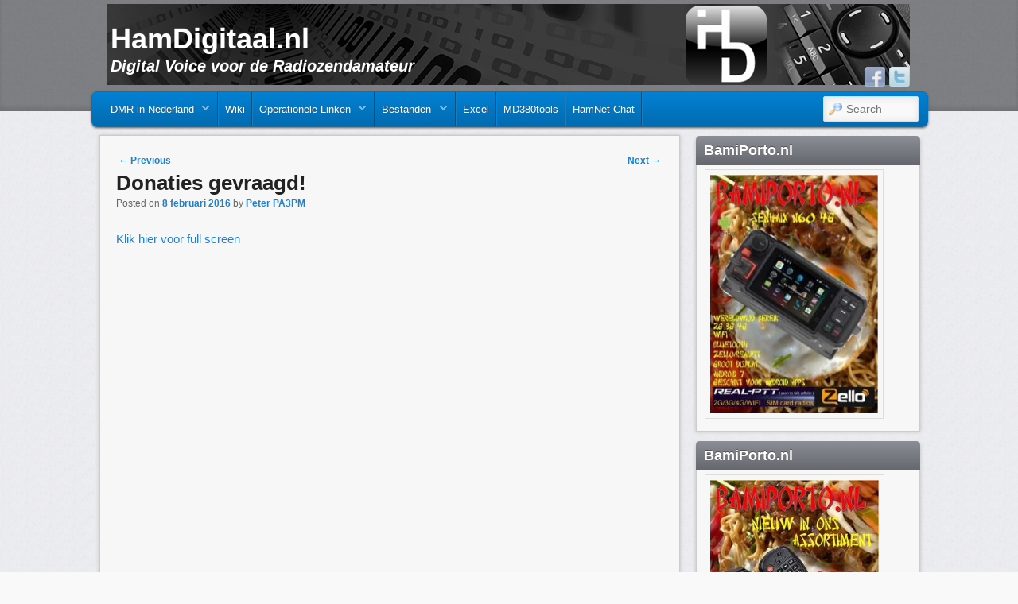

--- FILE ---
content_type: text/html; charset=UTF-8
request_url: https://www.hamdigitaal.nl/2016/02/donaties-gevraagd/
body_size: 13465
content:
<!DOCTYPE html>
<!--[if IE 6]> <html id="ie6" class="no-js" lang="nl-NL"> <![endif]-->
<!--[if IE 7]> <html id="ie7" class="no-js" lang="nl-NL"> <![endif]-->
<!--[if IE 8]> <html id="ie8" class="no-js" lang="nl-NL"> <![endif]-->
<!--[if !(IE 6) | !(IE 7) | !(IE 8)  ]><!-->
<html class="no-js" lang="nl-NL">
<!--<![endif]-->
<head>
<meta charset="UTF-8" />
<meta name="viewport" content="width=device-width, initial-scale=1.0">
<title>Donaties gevraagd! | HamDigitaal.nl </title>
<link rel="profile" href="http://gmpg.org/xfn/11" />
<link rel="stylesheet" type="text/css" media="all" href='//www.hamdigitaal.nl/wp-content/cache/wpfc-minified/qlhqvwnc/2iq34.css' />
<link rel="pingback" href="https://www.hamdigitaal.nl/xmlrpc.php" />
<meta name='robots' content='max-image-preview:large' />
<style>img:is([sizes="auto" i], [sizes^="auto," i]) { contain-intrinsic-size: 3000px 1500px }</style>
<link rel="alternate" type="application/rss+xml" title="HamDigitaal.nl &raquo; feed" href="https://www.hamdigitaal.nl/feed/" />
<link rel="alternate" type="application/rss+xml" title="HamDigitaal.nl &raquo; reacties feed" href="https://www.hamdigitaal.nl/comments/feed/" />
<script type="text/javascript">
/* <![CDATA[ */
window._wpemojiSettings = {"baseUrl":"https:\/\/s.w.org\/images\/core\/emoji\/16.0.1\/72x72\/","ext":".png","svgUrl":"https:\/\/s.w.org\/images\/core\/emoji\/16.0.1\/svg\/","svgExt":".svg","source":{"concatemoji":"https:\/\/www.hamdigitaal.nl\/wp-includes\/js\/wp-emoji-release.min.js?ver=6.8.3"}};
/*! This file is auto-generated */
!function(s,n){var o,i,e;function c(e){try{var t={supportTests:e,timestamp:(new Date).valueOf()};sessionStorage.setItem(o,JSON.stringify(t))}catch(e){}}function p(e,t,n){e.clearRect(0,0,e.canvas.width,e.canvas.height),e.fillText(t,0,0);var t=new Uint32Array(e.getImageData(0,0,e.canvas.width,e.canvas.height).data),a=(e.clearRect(0,0,e.canvas.width,e.canvas.height),e.fillText(n,0,0),new Uint32Array(e.getImageData(0,0,e.canvas.width,e.canvas.height).data));return t.every(function(e,t){return e===a[t]})}function u(e,t){e.clearRect(0,0,e.canvas.width,e.canvas.height),e.fillText(t,0,0);for(var n=e.getImageData(16,16,1,1),a=0;a<n.data.length;a++)if(0!==n.data[a])return!1;return!0}function f(e,t,n,a){switch(t){case"flag":return n(e,"\ud83c\udff3\ufe0f\u200d\u26a7\ufe0f","\ud83c\udff3\ufe0f\u200b\u26a7\ufe0f")?!1:!n(e,"\ud83c\udde8\ud83c\uddf6","\ud83c\udde8\u200b\ud83c\uddf6")&&!n(e,"\ud83c\udff4\udb40\udc67\udb40\udc62\udb40\udc65\udb40\udc6e\udb40\udc67\udb40\udc7f","\ud83c\udff4\u200b\udb40\udc67\u200b\udb40\udc62\u200b\udb40\udc65\u200b\udb40\udc6e\u200b\udb40\udc67\u200b\udb40\udc7f");case"emoji":return!a(e,"\ud83e\udedf")}return!1}function g(e,t,n,a){var r="undefined"!=typeof WorkerGlobalScope&&self instanceof WorkerGlobalScope?new OffscreenCanvas(300,150):s.createElement("canvas"),o=r.getContext("2d",{willReadFrequently:!0}),i=(o.textBaseline="top",o.font="600 32px Arial",{});return e.forEach(function(e){i[e]=t(o,e,n,a)}),i}function t(e){var t=s.createElement("script");t.src=e,t.defer=!0,s.head.appendChild(t)}"undefined"!=typeof Promise&&(o="wpEmojiSettingsSupports",i=["flag","emoji"],n.supports={everything:!0,everythingExceptFlag:!0},e=new Promise(function(e){s.addEventListener("DOMContentLoaded",e,{once:!0})}),new Promise(function(t){var n=function(){try{var e=JSON.parse(sessionStorage.getItem(o));if("object"==typeof e&&"number"==typeof e.timestamp&&(new Date).valueOf()<e.timestamp+604800&&"object"==typeof e.supportTests)return e.supportTests}catch(e){}return null}();if(!n){if("undefined"!=typeof Worker&&"undefined"!=typeof OffscreenCanvas&&"undefined"!=typeof URL&&URL.createObjectURL&&"undefined"!=typeof Blob)try{var e="postMessage("+g.toString()+"("+[JSON.stringify(i),f.toString(),p.toString(),u.toString()].join(",")+"));",a=new Blob([e],{type:"text/javascript"}),r=new Worker(URL.createObjectURL(a),{name:"wpTestEmojiSupports"});return void(r.onmessage=function(e){c(n=e.data),r.terminate(),t(n)})}catch(e){}c(n=g(i,f,p,u))}t(n)}).then(function(e){for(var t in e)n.supports[t]=e[t],n.supports.everything=n.supports.everything&&n.supports[t],"flag"!==t&&(n.supports.everythingExceptFlag=n.supports.everythingExceptFlag&&n.supports[t]);n.supports.everythingExceptFlag=n.supports.everythingExceptFlag&&!n.supports.flag,n.DOMReady=!1,n.readyCallback=function(){n.DOMReady=!0}}).then(function(){return e}).then(function(){var e;n.supports.everything||(n.readyCallback(),(e=n.source||{}).concatemoji?t(e.concatemoji):e.wpemoji&&e.twemoji&&(t(e.twemoji),t(e.wpemoji)))}))}((window,document),window._wpemojiSettings);
/* ]]> */
</script>
<link rel='stylesheet' id='shadowbox-css-css' href='//www.hamdigitaal.nl/wp-content/cache/wpfc-minified/ffowfcv4/2iq34.css' type='text/css' media='screen' />
<link rel='stylesheet' id='shadowbox-extras-css' href='//www.hamdigitaal.nl/wp-content/cache/wpfc-minified/kndovxsg/2iq34.css' type='text/css' media='screen' />
<link rel='stylesheet' id='wpfb-css' href='//www.hamdigitaal.nl/wp-content/cache/wpfc-minified/drbz5lyo/2iq34.css' type='text/css' media='all' />
<style id='wp-emoji-styles-inline-css' type='text/css'>
img.wp-smiley, img.emoji {
display: inline !important;
border: none !important;
box-shadow: none !important;
height: 1em !important;
width: 1em !important;
margin: 0 0.07em !important;
vertical-align: -0.1em !important;
background: none !important;
padding: 0 !important;
}
</style>
<link rel='stylesheet' id='wp-block-library-css' href='//www.hamdigitaal.nl/wp-content/cache/wpfc-minified/8abes3kg/2iq34.css' type='text/css' media='all' />
<style id='classic-theme-styles-inline-css' type='text/css'>
/*! This file is auto-generated */
.wp-block-button__link{color:#fff;background-color:#32373c;border-radius:9999px;box-shadow:none;text-decoration:none;padding:calc(.667em + 2px) calc(1.333em + 2px);font-size:1.125em}.wp-block-file__button{background:#32373c;color:#fff;text-decoration:none}
</style>
<style id='global-styles-inline-css' type='text/css'>
:root{--wp--preset--aspect-ratio--square: 1;--wp--preset--aspect-ratio--4-3: 4/3;--wp--preset--aspect-ratio--3-4: 3/4;--wp--preset--aspect-ratio--3-2: 3/2;--wp--preset--aspect-ratio--2-3: 2/3;--wp--preset--aspect-ratio--16-9: 16/9;--wp--preset--aspect-ratio--9-16: 9/16;--wp--preset--color--black: #000000;--wp--preset--color--cyan-bluish-gray: #abb8c3;--wp--preset--color--white: #ffffff;--wp--preset--color--pale-pink: #f78da7;--wp--preset--color--vivid-red: #cf2e2e;--wp--preset--color--luminous-vivid-orange: #ff6900;--wp--preset--color--luminous-vivid-amber: #fcb900;--wp--preset--color--light-green-cyan: #7bdcb5;--wp--preset--color--vivid-green-cyan: #00d084;--wp--preset--color--pale-cyan-blue: #8ed1fc;--wp--preset--color--vivid-cyan-blue: #0693e3;--wp--preset--color--vivid-purple: #9b51e0;--wp--preset--gradient--vivid-cyan-blue-to-vivid-purple: linear-gradient(135deg,rgba(6,147,227,1) 0%,rgb(155,81,224) 100%);--wp--preset--gradient--light-green-cyan-to-vivid-green-cyan: linear-gradient(135deg,rgb(122,220,180) 0%,rgb(0,208,130) 100%);--wp--preset--gradient--luminous-vivid-amber-to-luminous-vivid-orange: linear-gradient(135deg,rgba(252,185,0,1) 0%,rgba(255,105,0,1) 100%);--wp--preset--gradient--luminous-vivid-orange-to-vivid-red: linear-gradient(135deg,rgba(255,105,0,1) 0%,rgb(207,46,46) 100%);--wp--preset--gradient--very-light-gray-to-cyan-bluish-gray: linear-gradient(135deg,rgb(238,238,238) 0%,rgb(169,184,195) 100%);--wp--preset--gradient--cool-to-warm-spectrum: linear-gradient(135deg,rgb(74,234,220) 0%,rgb(151,120,209) 20%,rgb(207,42,186) 40%,rgb(238,44,130) 60%,rgb(251,105,98) 80%,rgb(254,248,76) 100%);--wp--preset--gradient--blush-light-purple: linear-gradient(135deg,rgb(255,206,236) 0%,rgb(152,150,240) 100%);--wp--preset--gradient--blush-bordeaux: linear-gradient(135deg,rgb(254,205,165) 0%,rgb(254,45,45) 50%,rgb(107,0,62) 100%);--wp--preset--gradient--luminous-dusk: linear-gradient(135deg,rgb(255,203,112) 0%,rgb(199,81,192) 50%,rgb(65,88,208) 100%);--wp--preset--gradient--pale-ocean: linear-gradient(135deg,rgb(255,245,203) 0%,rgb(182,227,212) 50%,rgb(51,167,181) 100%);--wp--preset--gradient--electric-grass: linear-gradient(135deg,rgb(202,248,128) 0%,rgb(113,206,126) 100%);--wp--preset--gradient--midnight: linear-gradient(135deg,rgb(2,3,129) 0%,rgb(40,116,252) 100%);--wp--preset--font-size--small: 13px;--wp--preset--font-size--medium: 20px;--wp--preset--font-size--large: 36px;--wp--preset--font-size--x-large: 42px;--wp--preset--spacing--20: 0.44rem;--wp--preset--spacing--30: 0.67rem;--wp--preset--spacing--40: 1rem;--wp--preset--spacing--50: 1.5rem;--wp--preset--spacing--60: 2.25rem;--wp--preset--spacing--70: 3.38rem;--wp--preset--spacing--80: 5.06rem;--wp--preset--shadow--natural: 6px 6px 9px rgba(0, 0, 0, 0.2);--wp--preset--shadow--deep: 12px 12px 50px rgba(0, 0, 0, 0.4);--wp--preset--shadow--sharp: 6px 6px 0px rgba(0, 0, 0, 0.2);--wp--preset--shadow--outlined: 6px 6px 0px -3px rgba(255, 255, 255, 1), 6px 6px rgba(0, 0, 0, 1);--wp--preset--shadow--crisp: 6px 6px 0px rgba(0, 0, 0, 1);}:where(.is-layout-flex){gap: 0.5em;}:where(.is-layout-grid){gap: 0.5em;}body .is-layout-flex{display: flex;}.is-layout-flex{flex-wrap: wrap;align-items: center;}.is-layout-flex > :is(*, div){margin: 0;}body .is-layout-grid{display: grid;}.is-layout-grid > :is(*, div){margin: 0;}:where(.wp-block-columns.is-layout-flex){gap: 2em;}:where(.wp-block-columns.is-layout-grid){gap: 2em;}:where(.wp-block-post-template.is-layout-flex){gap: 1.25em;}:where(.wp-block-post-template.is-layout-grid){gap: 1.25em;}.has-black-color{color: var(--wp--preset--color--black) !important;}.has-cyan-bluish-gray-color{color: var(--wp--preset--color--cyan-bluish-gray) !important;}.has-white-color{color: var(--wp--preset--color--white) !important;}.has-pale-pink-color{color: var(--wp--preset--color--pale-pink) !important;}.has-vivid-red-color{color: var(--wp--preset--color--vivid-red) !important;}.has-luminous-vivid-orange-color{color: var(--wp--preset--color--luminous-vivid-orange) !important;}.has-luminous-vivid-amber-color{color: var(--wp--preset--color--luminous-vivid-amber) !important;}.has-light-green-cyan-color{color: var(--wp--preset--color--light-green-cyan) !important;}.has-vivid-green-cyan-color{color: var(--wp--preset--color--vivid-green-cyan) !important;}.has-pale-cyan-blue-color{color: var(--wp--preset--color--pale-cyan-blue) !important;}.has-vivid-cyan-blue-color{color: var(--wp--preset--color--vivid-cyan-blue) !important;}.has-vivid-purple-color{color: var(--wp--preset--color--vivid-purple) !important;}.has-black-background-color{background-color: var(--wp--preset--color--black) !important;}.has-cyan-bluish-gray-background-color{background-color: var(--wp--preset--color--cyan-bluish-gray) !important;}.has-white-background-color{background-color: var(--wp--preset--color--white) !important;}.has-pale-pink-background-color{background-color: var(--wp--preset--color--pale-pink) !important;}.has-vivid-red-background-color{background-color: var(--wp--preset--color--vivid-red) !important;}.has-luminous-vivid-orange-background-color{background-color: var(--wp--preset--color--luminous-vivid-orange) !important;}.has-luminous-vivid-amber-background-color{background-color: var(--wp--preset--color--luminous-vivid-amber) !important;}.has-light-green-cyan-background-color{background-color: var(--wp--preset--color--light-green-cyan) !important;}.has-vivid-green-cyan-background-color{background-color: var(--wp--preset--color--vivid-green-cyan) !important;}.has-pale-cyan-blue-background-color{background-color: var(--wp--preset--color--pale-cyan-blue) !important;}.has-vivid-cyan-blue-background-color{background-color: var(--wp--preset--color--vivid-cyan-blue) !important;}.has-vivid-purple-background-color{background-color: var(--wp--preset--color--vivid-purple) !important;}.has-black-border-color{border-color: var(--wp--preset--color--black) !important;}.has-cyan-bluish-gray-border-color{border-color: var(--wp--preset--color--cyan-bluish-gray) !important;}.has-white-border-color{border-color: var(--wp--preset--color--white) !important;}.has-pale-pink-border-color{border-color: var(--wp--preset--color--pale-pink) !important;}.has-vivid-red-border-color{border-color: var(--wp--preset--color--vivid-red) !important;}.has-luminous-vivid-orange-border-color{border-color: var(--wp--preset--color--luminous-vivid-orange) !important;}.has-luminous-vivid-amber-border-color{border-color: var(--wp--preset--color--luminous-vivid-amber) !important;}.has-light-green-cyan-border-color{border-color: var(--wp--preset--color--light-green-cyan) !important;}.has-vivid-green-cyan-border-color{border-color: var(--wp--preset--color--vivid-green-cyan) !important;}.has-pale-cyan-blue-border-color{border-color: var(--wp--preset--color--pale-cyan-blue) !important;}.has-vivid-cyan-blue-border-color{border-color: var(--wp--preset--color--vivid-cyan-blue) !important;}.has-vivid-purple-border-color{border-color: var(--wp--preset--color--vivid-purple) !important;}.has-vivid-cyan-blue-to-vivid-purple-gradient-background{background: var(--wp--preset--gradient--vivid-cyan-blue-to-vivid-purple) !important;}.has-light-green-cyan-to-vivid-green-cyan-gradient-background{background: var(--wp--preset--gradient--light-green-cyan-to-vivid-green-cyan) !important;}.has-luminous-vivid-amber-to-luminous-vivid-orange-gradient-background{background: var(--wp--preset--gradient--luminous-vivid-amber-to-luminous-vivid-orange) !important;}.has-luminous-vivid-orange-to-vivid-red-gradient-background{background: var(--wp--preset--gradient--luminous-vivid-orange-to-vivid-red) !important;}.has-very-light-gray-to-cyan-bluish-gray-gradient-background{background: var(--wp--preset--gradient--very-light-gray-to-cyan-bluish-gray) !important;}.has-cool-to-warm-spectrum-gradient-background{background: var(--wp--preset--gradient--cool-to-warm-spectrum) !important;}.has-blush-light-purple-gradient-background{background: var(--wp--preset--gradient--blush-light-purple) !important;}.has-blush-bordeaux-gradient-background{background: var(--wp--preset--gradient--blush-bordeaux) !important;}.has-luminous-dusk-gradient-background{background: var(--wp--preset--gradient--luminous-dusk) !important;}.has-pale-ocean-gradient-background{background: var(--wp--preset--gradient--pale-ocean) !important;}.has-electric-grass-gradient-background{background: var(--wp--preset--gradient--electric-grass) !important;}.has-midnight-gradient-background{background: var(--wp--preset--gradient--midnight) !important;}.has-small-font-size{font-size: var(--wp--preset--font-size--small) !important;}.has-medium-font-size{font-size: var(--wp--preset--font-size--medium) !important;}.has-large-font-size{font-size: var(--wp--preset--font-size--large) !important;}.has-x-large-font-size{font-size: var(--wp--preset--font-size--x-large) !important;}
:where(.wp-block-post-template.is-layout-flex){gap: 1.25em;}:where(.wp-block-post-template.is-layout-grid){gap: 1.25em;}
:where(.wp-block-columns.is-layout-flex){gap: 2em;}:where(.wp-block-columns.is-layout-grid){gap: 2em;}
:root :where(.wp-block-pullquote){font-size: 1.5em;line-height: 1.6;}
</style>
<link rel='stylesheet' id='irw-widget-css' href='//www.hamdigitaal.nl/wp-content/cache/wpfc-minified/fqexble4/2iq34.css' type='text/css' media='all' />
<link rel='stylesheet' id='dashicons-css' href='//www.hamdigitaal.nl/wp-content/cache/wpfc-minified/lw3l7gy5/2iq34.css' type='text/css' media='all' />
<link rel='stylesheet' id='rmp-menu-styles-css' href='//www.hamdigitaal.nl/wp-content/cache/wpfc-minified/mkxbv67r/2iq34.css' type='text/css' media='all' />
<link rel='stylesheet' id='super-rss-reader-css' href='//www.hamdigitaal.nl/wp-content/cache/wpfc-minified/1vrjrvv/2iq34.css' type='text/css' media='all' />
<link rel='stylesheet' id='flagallery-css' href='//www.hamdigitaal.nl/wp-content/cache/wpfc-minified/7jqm268n/2iq34.css' type='text/css' media='all' />
<script type="text/javascript" src="https://www.hamdigitaal.nl/wp-includes/js/jquery/jquery.min.js?ver=3.7.1" id="jquery-core-js"></script>
<script type="text/javascript" src="https://www.hamdigitaal.nl/wp-includes/js/jquery/jquery-migrate.min.js?ver=3.4.1" id="jquery-migrate-js"></script>
<script type="text/javascript" src="https://www.hamdigitaal.nl/wp-content/themes/admired/js/modernizr-2.0.6.js?ver=2.0.6" id="modernizr-js"></script>
<script type="text/javascript" src="https://www.hamdigitaal.nl/wp-content/themes/admired/js/superfish/hoverIntent.js?ver=6.8.3" id="admired-SFhoverIntent-js"></script>
<script type="text/javascript" src="https://www.hamdigitaal.nl/wp-content/themes/admired/js/superfish/superfish.js?ver=6.8.3" id="admired-SF-js"></script>
<script type="text/javascript" src="https://www.hamdigitaal.nl/wp-content/plugins/dk-new-medias-image-rotator-widget/js/jquery.imagesloaded.js?ver=6.8.3" id="jquery-imagesloaded-js"></script>
<script type="text/javascript" src="https://www.hamdigitaal.nl/wp-content/plugins/dk-new-medias-image-rotator-widget/js/dkirw.js?ver=6.8.3" id="irw-widget-js"></script>
<script type="text/javascript" src="https://www.hamdigitaal.nl/wp-content/plugins/super-rss-reader/public/js/jquery.easy-ticker.min.js?ver=5.3" id="jquery-easy-ticker-js"></script>
<script type="text/javascript" src="https://www.hamdigitaal.nl/wp-content/plugins/super-rss-reader/public/js/script.min.js?ver=5.3" id="super-rss-reader-js"></script>
<script type="text/javascript" id="admired_ga-js-extra">
/* <![CDATA[ */
var admired_var = {"admired_google_analytics":"UA-121182639-1"};
/* ]]> */
</script>
<script type="text/javascript" src="https://www.hamdigitaal.nl/wp-content/themes/admired/js/ga.js?ver=6.8.3" id="admired_ga-js"></script>
<script type="text/javascript" id="defend-wp-firewall-nonce-js-extra">
/* <![CDATA[ */
var defend_wp_firewall_nonce_obj = {"defend_wp_firewall_nonce":"652609df20","ajaxurl":"https:\/\/www.hamdigitaal.nl\/wp-admin\/admin-ajax.php"};
/* ]]> */
</script>
<script type="text/javascript" src="https://www.hamdigitaal.nl/wp-content/plugins/defend-wp-firewall/hooks/js/nonce.js?ver=1762235186" id="defend-wp-firewall-nonce-js"></script>
<script type="text/javascript" id="defend-wp-firewall-blocklist-common-js-extra">
/* <![CDATA[ */
var defend_wp_firewall_common_blocklist_obj = {"security":"c2578d0a5c","ipify_ip":"","ajaxurl":"https:\/\/www.hamdigitaal.nl\/wp-admin\/admin-ajax.php"};
/* ]]> */
</script>
<script type="text/javascript" src="https://www.hamdigitaal.nl/wp-content/plugins/defend-wp-firewall/hooks/js/blocklist-common.js?ver=1.1.6" id="defend-wp-firewall-blocklist-common-js"></script>
<link rel="https://api.w.org/" href="https://www.hamdigitaal.nl/wp-json/" /><link rel="alternate" title="JSON" type="application/json" href="https://www.hamdigitaal.nl/wp-json/wp/v2/posts/5278" /><link rel="EditURI" type="application/rsd+xml" title="RSD" href="https://www.hamdigitaal.nl/xmlrpc.php?rsd" />
<meta name="generator" content="WordPress 6.8.3" />
<link rel="canonical" href="https://www.hamdigitaal.nl/2016/02/donaties-gevraagd/" />
<link rel='shortlink' href='https://www.hamdigitaal.nl/?p=5278' />
<link rel="alternate" title="oEmbed (JSON)" type="application/json+oembed" href="https://www.hamdigitaal.nl/wp-json/oembed/1.0/embed?url=https%3A%2F%2Fwww.hamdigitaal.nl%2F2016%2F02%2Fdonaties-gevraagd%2F" />
<link rel="alternate" title="oEmbed (XML)" type="text/xml+oembed" href="https://www.hamdigitaal.nl/wp-json/oembed/1.0/embed?url=https%3A%2F%2Fwww.hamdigitaal.nl%2F2016%2F02%2Fdonaties-gevraagd%2F&#038;format=xml" />
<!-- <meta name='Grand Flagallery' content='6.1.2' /> -->
<script async src="//pagead2.googlesyndication.com/pagead/js/adsbygoogle.js"></script>
<style type="text/css">
body, input, textarea, .page-title span, .pingback a.url { font-family: Arial, sans-serif;}
#site-title, #site-description { font-family: Arial, sans-serif;}
#header-logo{ background: url(https://hamdigitaal.nl/wp-content/uploads/2016/04/Header-HAMDigitaal5.jpg) no-repeat;}
#nav-menu .menu-header,#nav-menu2 .menu-header, div.menu {font-weight: normal;}
.sf-menu a.sf-with-ul { padding-right: 2.25em;} 
#nav-menu2 a{ line-height: 33px;} 
#site-title a { color: #ffffff;}
#site-title a:hover, #site-title a:focus, #site-title a:active { color: #f7f7f7;}
#site-description{ color: #ffffff;}
#supplementary{padding-top: 1.625em;}
#site-generator{display:none;}
#branding #searchform { top: 0;}
</style><!-- end of style section -->
<script>
jQuery(function(){jQuery('ul.sf-menu').superfish({animation: {opacity:'show',height:'show'}, speed: 300});});
</script>
<!-- End of Theme options -->
<!-- All in one Favicon 4.8 --><link rel="shortcut icon" href="https://hamdigitaal.nl/wp-content/uploads/2016/07/favicon.ico" />
<style type="text/css" id="custom-background-css">
body.custom-background { background-color: #f9f9f9; }
</style>
</head>
<body class="wp-singular post-template-default single single-post postid-5278 single-format-standard custom-background wp-theme-admired two-column right-sidebar">
<div id="head-wrapper">
<header id="branding" role="banner">
<div id="header-group" class="clearfix">
<div id="header-logo">
<hgroup>
<h1 id="site-title"><span><a href="https://www.hamdigitaal.nl/" title="HamDigitaal.nl" rel="home">HamDigitaal.nl</a></span></h1>
<h2 id="site-description">Digital Voice voor de Radiozendamateur</h2>
</hgroup>
<div class="admired-social">
<ul class="admired-social">
<li><a target="_blank" href="http://twitter.com/@HamDigitaal" id="admired-twitter" title="Twitter"></a></li><li><a target="_blank" href="http://facebook.com/hamdigitaal" id="admired-facebook" title="Facebook"></a></li>		</ul>
</div><!-- .admired-social -->				</div>
</div>
</header><!-- #branding -->
</div><!-- #head-wrapper -->
<div id="page" class="hfeed">
<div id="nav-bottom-menu">
<div id="nav-bottom-wrap">
<nav id="nav-menu2" role="navigation">
<h3 class="assistive-text">Main menu</h3>
<div class="skip-link"><a class="assistive-text" href="#content" title="Skip to primary content">Skip to primary content</a></div>
<div class="skip-link"><a class="assistive-text" href="#secondary" title="Skip to secondary content">Skip to secondary content</a></div>
<div class="menu-header"><ul id="menu-standaard-menu" class="sf-menu"><li id="menu-item-10" class="menu-item menu-item-type-post_type menu-item-object-page menu-item-has-children menu-item-10"><a href="https://www.hamdigitaal.nl/dmr-in-nederland/">DMR in Nederland</a>
<ul class="sub-menu">
<li id="menu-item-19" class="menu-item menu-item-type-post_type menu-item-object-page menu-item-has-children menu-item-19"><a href="https://www.hamdigitaal.nl/repeaters/">Repeaters</a>
<ul class="sub-menu">
<li id="menu-item-52" class="menu-item menu-item-type-post_type menu-item-object-page menu-item-52"><a href="https://www.hamdigitaal.nl/pi1amf/">PI1AMF BrandMeister</a></li>
<li id="menu-item-202" class="menu-item menu-item-type-post_type menu-item-object-page menu-item-202"><a href="https://www.hamdigitaal.nl/pi1ams/">PI1AMS BrandMeister</a></li>
<li id="menu-item-504" class="menu-item menu-item-type-post_type menu-item-object-page menu-item-504"><a href="https://www.hamdigitaal.nl/pi1anh/">PI1ANH BrandMeister</a></li>
<li id="menu-item-9933" class="menu-item menu-item-type-post_type menu-item-object-page menu-item-9933"><a href="https://www.hamdigitaal.nl/pi1bn/">PI1BN BrandMeister</a></li>
<li id="menu-item-7546" class="menu-item menu-item-type-post_type menu-item-object-page menu-item-7546"><a href="https://www.hamdigitaal.nl/pi2brd/">PI2BRD BrandMeister</a></li>
<li id="menu-item-12238" class="menu-item menu-item-type-post_type menu-item-object-page menu-item-12238"><a href="https://www.hamdigitaal.nl/pi1dev-brandmeister/">PI1DEV BrandMeister</a></li>
<li id="menu-item-206" class="menu-item menu-item-type-post_type menu-item-object-page menu-item-206"><a href="https://www.hamdigitaal.nl/pi1dhg/">PI1DHG BrandMeister</a></li>
<li id="menu-item-8598" class="menu-item menu-item-type-post_type menu-item-object-page menu-item-8598"><a href="https://www.hamdigitaal.nl/pi1dor/">PI1DOR BrandMeister</a></li>
<li id="menu-item-201" class="menu-item menu-item-type-post_type menu-item-object-page menu-item-201"><a href="https://www.hamdigitaal.nl/pi1dra/">PI1DRA BrandMeister</a></li>
<li id="menu-item-8791" class="menu-item menu-item-type-post_type menu-item-object-page menu-item-8791"><a href="https://www.hamdigitaal.nl/pi1ehn/">PI1EHV BrandMeister</a></li>
<li id="menu-item-11143" class="menu-item menu-item-type-post_type menu-item-object-page menu-item-11143"><a href="https://www.hamdigitaal.nl/pi1fld/">PI1FLD BrandMeister</a></li>
<li id="menu-item-3583" class="menu-item menu-item-type-post_type menu-item-object-page menu-item-3583"><a href="https://www.hamdigitaal.nl/pi1frl/">PI1FRL BrandMeister</a></li>
<li id="menu-item-9149" class="menu-item menu-item-type-post_type menu-item-object-page menu-item-9149"><a href="https://www.hamdigitaal.nl/pi1grb-brandmeister/">PI1GRB  BrandMeister</a></li>
<li id="menu-item-4874" class="menu-item menu-item-type-post_type menu-item-object-page menu-item-4874"><a href="https://www.hamdigitaal.nl/pi1grl/">PI1GRL BrandMeister</a></li>
<li id="menu-item-207" class="menu-item menu-item-type-post_type menu-item-object-page menu-item-207"><a href="https://www.hamdigitaal.nl/pi1hrl/">PI1HRL BrandMeister</a></li>
<li id="menu-item-2859" class="menu-item menu-item-type-post_type menu-item-object-page menu-item-2859"><a href="https://www.hamdigitaal.nl/pi1wfr/">PI1HRN BrandMeister</a></li>
<li id="menu-item-4419" class="menu-item menu-item-type-post_type menu-item-object-page menu-item-4419"><a href="https://www.hamdigitaal.nl/pi1kph/">PI1KPH BrandMeister</a></li>
<li id="menu-item-204" class="menu-item menu-item-type-post_type menu-item-object-page menu-item-204"><a href="https://www.hamdigitaal.nl/pi1kph_marc/">PI1KPH MARC</a></li>
<li id="menu-item-11172" class="menu-item menu-item-type-post_type menu-item-object-page menu-item-11172"><a href="https://www.hamdigitaal.nl/pi1krd-brandmeister/">PI1KRD BrandMeister</a></li>
<li id="menu-item-1134" class="menu-item menu-item-type-post_type menu-item-object-page menu-item-1134"><a href="https://www.hamdigitaal.nl/pi1nlb/">PI1NLB BrandMeister</a></li>
<li id="menu-item-205" class="menu-item menu-item-type-post_type menu-item-object-page menu-item-205"><a href="https://www.hamdigitaal.nl/pi1nog/">PI1NOG OpenDMR</a></li>
<li id="menu-item-7348" class="menu-item menu-item-type-post_type menu-item-object-page menu-item-7348"><a href="https://www.hamdigitaal.nl/pi1nym/">PI1NYM BrandMeister</a></li>
<li id="menu-item-2858" class="menu-item menu-item-type-post_type menu-item-object-page menu-item-2858"><a href="https://www.hamdigitaal.nl/pi1spa/">PI1SPA BrandMeister</a></li>
<li id="menu-item-3070" class="menu-item menu-item-type-post_type menu-item-object-page menu-item-3070"><a href="https://www.hamdigitaal.nl/?page_id=3068">PI1TWE BrandMeister</a></li>
<li id="menu-item-41" class="menu-item menu-item-type-post_type menu-item-object-page menu-item-41"><a href="https://www.hamdigitaal.nl/pi1utr/">PI1UTR BrandMeister</a></li>
<li id="menu-item-183" class="menu-item menu-item-type-post_type menu-item-object-page menu-item-183"><a href="https://www.hamdigitaal.nl/pi1vbg/">PI1VBG BrandMeister</a></li>
<li id="menu-item-9744" class="menu-item menu-item-type-post_type menu-item-object-page menu-item-9744"><a href="https://www.hamdigitaal.nl/pi2vli/">PI2VLI BrandMeister</a></li>
<li id="menu-item-643" class="menu-item menu-item-type-post_type menu-item-object-page menu-item-643"><a href="https://www.hamdigitaal.nl/pi1zlb/">PI1ZLB BrandMeister</a></li>
</ul>
</li>
<li id="menu-item-15" class="menu-item menu-item-type-post_type menu-item-object-page menu-item-15"><a href="https://www.hamdigitaal.nl/brandmeister/">Netwerk – BrandMeister</a></li>
<li id="menu-item-79" class="menu-item menu-item-type-post_type menu-item-object-page menu-item-79"><a href="https://www.hamdigitaal.nl/opendmr/">Netwerk – DMR-MARC</a></li>
</ul>
</li>
<li id="menu-item-4595" class="menu-item menu-item-type-post_type menu-item-object-page menu-item-4595"><a href="https://www.hamdigitaal.nl/wiki/">Wiki</a></li>
<li id="menu-item-29" class="menu-item menu-item-type-post_type menu-item-object-page menu-item-has-children menu-item-29"><a href="https://www.hamdigitaal.nl/linken/">Operationele Linken</a>
<ul class="sub-menu">
<li id="menu-item-4312" class="menu-item menu-item-type-post_type menu-item-object-page menu-item-4312"><a href="https://www.hamdigitaal.nl/brandmeister-nl-dashboard/">BrandMeister NL Dashboard</a></li>
<li id="menu-item-4219" class="menu-item menu-item-type-post_type menu-item-object-page menu-item-4219"><a href="https://www.hamdigitaal.nl/brandmeister-dashboard/">BrandMeister Dashboard</a></li>
<li id="menu-item-4320" class="menu-item menu-item-type-post_type menu-item-object-page menu-item-4320"><a href="https://www.hamdigitaal.nl/brandmeister-selfcare-center/">BrandMeister SelfCare Center</a></li>
<li id="menu-item-5595" class="menu-item menu-item-type-custom menu-item-object-custom menu-item-5595"><a href="http://hose.brandmeister.network/204/">BrandMeister Hoseline</a></li>
<li id="menu-item-4359" class="menu-item menu-item-type-post_type menu-item-object-page menu-item-4359"><a href="https://www.hamdigitaal.nl/brandmeister-tijdsloten-en-talkgroepen/">BrandMeister Tijdsloten en Talkgroepen</a></li>
<li id="menu-item-5068" class="menu-item menu-item-type-post_type menu-item-object-page menu-item-5068"><a href="https://www.hamdigitaal.nl/dmr-id-aanvragen-informatie/">DMR ID# aanvragen informatie</a></li>
<li id="menu-item-927" class="menu-item menu-item-type-post_type menu-item-object-page menu-item-927"><a href="https://www.hamdigitaal.nl/dmr-aanvragen/">DMR ID# aanvragen</a></li>
<li id="menu-item-2154" class="menu-item menu-item-type-post_type menu-item-object-page menu-item-2154"><a href="https://www.hamdigitaal.nl/je-dmr-gebruikers-id-wijzigen/">DMR ID# wijzigen</a></li>
<li id="menu-item-912" class="menu-item menu-item-type-post_type menu-item-object-page menu-item-912"><a href="https://www.hamdigitaal.nl/aprs-fi-hyt-aprs-server/">APRS.fi-Server</a></li>
<li id="menu-item-3699" class="menu-item menu-item-type-post_type menu-item-object-page menu-item-3699"><a href="https://www.hamdigitaal.nl/qth-en-gps-locator/">QTH en GPS Locator</a></li>
<li id="menu-item-1561" class="menu-item menu-item-type-post_type menu-item-object-page menu-item-1561"><a href="https://www.hamdigitaal.nl/makkelijk-exel-bestandje-maken-van-dmr-gebruikers/">Excel bestandje maken</a></li>
</ul>
</li>
<li id="menu-item-104" class="menu-item menu-item-type-post_type menu-item-object-page menu-item-has-children menu-item-104"><a href="https://www.hamdigitaal.nl/bestanden/">Bestanden</a>
<ul class="sub-menu">
<li id="menu-item-1078" class="menu-item menu-item-type-post_type menu-item-object-page menu-item-1078"><a href="https://www.hamdigitaal.nl/algemene-informatie/">Algemene informatie</a></li>
<li id="menu-item-1112" class="menu-item menu-item-type-post_type menu-item-object-page menu-item-has-children menu-item-1112"><a href="https://www.hamdigitaal.nl/codeplugs/">Codeplugs</a>
<ul class="sub-menu">
<li id="menu-item-107" class="menu-item menu-item-type-post_type menu-item-object-page menu-item-107"><a href="https://www.hamdigitaal.nl/hytera-codeplugs/">Hytera Codeplugs</a></li>
<li id="menu-item-10385" class="menu-item menu-item-type-post_type menu-item-object-page menu-item-10385"><a href="https://www.hamdigitaal.nl/anytone-codeplug/">AnyTone Codeplug</a></li>
<li id="menu-item-1035" class="menu-item menu-item-type-post_type menu-item-object-page menu-item-1035"><a href="https://www.hamdigitaal.nl/cs700-codeplugs/">CS7XX Codeplugs</a></li>
<li id="menu-item-1109" class="menu-item menu-item-type-post_type menu-item-object-page menu-item-1109"><a href="https://www.hamdigitaal.nl/motorola-codeplugs/">Motorola Codeplugs</a></li>
<li id="menu-item-2762" class="menu-item menu-item-type-post_type menu-item-object-page menu-item-2762"><a href="https://www.hamdigitaal.nl/tyt-codeplugs/">TYT Codeplugs</a></li>
<li id="menu-item-6593" class="menu-item menu-item-type-post_type menu-item-object-page menu-item-6593"><a href="https://www.hamdigitaal.nl/bfdx-codeplug/">Ailunce Codeplug</a></li>
<li id="menu-item-9350" class="menu-item menu-item-type-post_type menu-item-object-page menu-item-9350"><a href="https://www.hamdigitaal.nl/overige-firmware/">Overige Codeplugs</a></li>
</ul>
</li>
<li id="menu-item-1121" class="menu-item menu-item-type-post_type menu-item-object-page menu-item-has-children menu-item-1121"><a href="https://www.hamdigitaal.nl/firmware/">Firmware</a>
<ul class="sub-menu">
<li id="menu-item-607" class="menu-item menu-item-type-post_type menu-item-object-page menu-item-607"><a href="https://www.hamdigitaal.nl/hytera-firmware/">Hytera Firmware</a></li>
<li id="menu-item-10399" class="menu-item menu-item-type-post_type menu-item-object-page menu-item-10399"><a href="https://www.hamdigitaal.nl/anytone-firmware/">AnyTone Firmware</a></li>
<li id="menu-item-1304" class="menu-item menu-item-type-post_type menu-item-object-page menu-item-1304"><a href="https://www.hamdigitaal.nl/cs700-firmware/">CS700 Firmware</a></li>
<li id="menu-item-6400" class="menu-item menu-item-type-post_type menu-item-object-page menu-item-6400"><a target="_blank" href="https://github.com/roelandjansen/md380tools/releases/latest/#new_tab">MD380 Experimenteel</a></li>
<li id="menu-item-3085" class="menu-item menu-item-type-post_type menu-item-object-page menu-item-3085"><a href="https://www.hamdigitaal.nl/tyt-firmware/">TYT Firmware</a></li>
<li id="menu-item-9316" class="menu-item menu-item-type-post_type menu-item-object-page menu-item-9316"><a href="https://www.hamdigitaal.nl/ailunce-firmware/">Ailunce Firmware</a></li>
</ul>
</li>
<li id="menu-item-1120" class="menu-item menu-item-type-post_type menu-item-object-page menu-item-has-children menu-item-1120"><a href="https://www.hamdigitaal.nl/manuals/">Manuals</a>
<ul class="sub-menu">
<li id="menu-item-69" class="menu-item menu-item-type-post_type menu-item-object-page menu-item-69"><a href="https://www.hamdigitaal.nl/hytera-manuals/">Hytera Manuals</a></li>
<li id="menu-item-1303" class="menu-item menu-item-type-post_type menu-item-object-page menu-item-1303"><a href="https://www.hamdigitaal.nl/cs700-manuals/">CS700 Manuals</a></li>
</ul>
</li>
<li id="menu-item-1124" class="menu-item menu-item-type-post_type menu-item-object-page menu-item-has-children menu-item-1124"><a href="https://www.hamdigitaal.nl/software/">CPS</a>
<ul class="sub-menu">
<li id="menu-item-600" class="menu-item menu-item-type-post_type menu-item-object-page menu-item-600"><a href="https://www.hamdigitaal.nl/hytera-software-1/">Hytera CPS</a></li>
<li id="menu-item-10403" class="menu-item menu-item-type-post_type menu-item-object-page menu-item-10403"><a href="https://www.hamdigitaal.nl/anytone-cps/">AnyTone CPS</a></li>
<li id="menu-item-1302" class="menu-item menu-item-type-post_type menu-item-object-page menu-item-1302"><a href="https://www.hamdigitaal.nl/cs700-software/">CS700 CPS</a></li>
<li id="menu-item-1877" class="menu-item menu-item-type-post_type menu-item-object-page menu-item-1877"><a href="https://www.hamdigitaal.nl/cs7000-cps/">CS7000 CPS</a></li>
<li id="menu-item-2759" class="menu-item menu-item-type-post_type menu-item-object-page menu-item-2759"><a href="https://www.hamdigitaal.nl/tyt-cps/">TYT CPS</a></li>
<li id="menu-item-9317" class="menu-item menu-item-type-post_type menu-item-object-page menu-item-9317"><a href="https://www.hamdigitaal.nl/ailunce-cps/">Ailunce CPS</a></li>
</ul>
</li>
<li id="menu-item-1119" class="menu-item menu-item-type-post_type menu-item-object-page menu-item-has-children menu-item-1119"><a href="https://www.hamdigitaal.nl/usb-drivers/">USB drivers</a>
<ul class="sub-menu">
<li id="menu-item-603" class="menu-item menu-item-type-post_type menu-item-object-page menu-item-603"><a href="https://www.hamdigitaal.nl/hytera-usb-driver/">Hytera USB Driver</a></li>
<li id="menu-item-1301" class="menu-item menu-item-type-post_type menu-item-object-page menu-item-1301"><a href="https://www.hamdigitaal.nl/cs700-usb-driver/">CS700 USB driver</a></li>
<li id="menu-item-2760" class="menu-item menu-item-type-post_type menu-item-object-page menu-item-2760"><a href="https://www.hamdigitaal.nl/tyt-usb-driver/">TYT USB Driver</a></li>
</ul>
</li>
<li id="menu-item-1957" class="menu-item menu-item-type-post_type menu-item-object-page menu-item-has-children menu-item-1957"><a href="https://www.hamdigitaal.nl/software/">Software</a>
<ul class="sub-menu">
<li id="menu-item-1958" class="menu-item menu-item-type-post_type menu-item-object-page menu-item-1958"><a href="https://www.hamdigitaal.nl/cs700-software/">CS700 Software</a></li>
</ul>
</li>
<li id="menu-item-5011" class="menu-item menu-item-type-post_type menu-item-object-page menu-item-5011"><a href="https://www.hamdigitaal.nl/dvmega/">DVMega</a></li>
<li id="menu-item-3806" class="menu-item menu-item-type-post_type menu-item-object-page menu-item-3806"><a href="https://www.hamdigitaal.nl/dv4mini-software/">DV4mini software</a></li>
<li id="menu-item-5012" class="menu-item menu-item-type-post_type menu-item-object-page menu-item-5012"><a href="https://www.hamdigitaal.nl/mmdvm/">MMDVM</a></li>
<li id="menu-item-4268" class="menu-item menu-item-type-post_type menu-item-object-page menu-item-4268"><a href="https://www.hamdigitaal.nl/sysop-meeting-7-november/">Sysop Meeting 7 november 2015</a></li>
</ul>
</li>
<li id="menu-item-1593" class="menu-item menu-item-type-custom menu-item-object-custom menu-item-1593"><a href="https://www.hamdigitaal.nl/2014/11/makkelijk/">Excel</a></li>
<li id="menu-item-6446" class="menu-item menu-item-type-post_type menu-item-object-page menu-item-6446"><a target="_blank" href="https://github.com/roelandjansen/md380tools/releases/latest/#new_tab">MD380tools</a></li>
<li id="menu-item-7386" class="menu-item menu-item-type-custom menu-item-object-custom menu-item-7386"><a href="https://mattermost.pi9noz.ampr.org/info/help.html">HamNet Chat</a></li>
</ul></div>							<form method="get" id="searchform" action="https://www.hamdigitaal.nl/">
<label for="s" class="assistive-text">Search</label>
<input type="text" class="field" name="s" id="s" placeholder="Search" />
<input type="submit" class="submit" name="submit" id="searchsubmit" value="Search" />
</form>
</nav><!-- #nav-menu2 -->
</div>
</div>	<div id="main">
<div id="primary">
<div id="content" role="main">
<article id="post-5278" class="post-5278 post type-post status-publish format-standard hentry category-dv">
<nav id="nav-single">
<h3 class="assistive-text">Post navigation</h3>
<span class="nav-previous"><a href="https://www.hamdigitaal.nl/2016/02/advertenties-op-ham-dmr-nl/" rel="prev"><span class="meta-nav">&larr;</span> Previous</a></span>
<span class="nav-next"><a href="https://www.hamdigitaal.nl/2016/02/decodeer-dmr-met-dsd-op-osx/" rel="next">Next <span class="meta-nav">&rarr;</span></a></span>
</nav><!-- #nav-single -->
<header class="entry-header">
<h1 class="entry-title">Donaties gevraagd!</h1>
<div class="entry-meta">
<span class="sep">Posted on </span><a href="https://www.hamdigitaal.nl/2016/02/donaties-gevraagd/" title="16:57" rel="bookmark"><time class="entry-date" datetime="2016-02-08T16:57:26+01:00" pubdate>8 februari 2016</time></a><span class="by-author"> <span class="sep"> by </span> <span class="author vcard"><a class="url fn n" href="https://www.hamdigitaal.nl/author/pa3pm/" title="View all posts by Peter PA3PM" rel="author">Peter PA3PM</a></span></span>		</div><!-- .entry-meta -->
</header><!-- .entry-header -->
<div class="entry-content">
<p><a href="https://bm.pd0zry.nl/index.php/Donations" target="_blank" rel="noopener noreferrer">Klik hier voor full screen</a></p>
<div id="wrapper"><iframe id="scaled-frame" src="https://bm.pd0zry.nl/index.php/Donations" width="100%" height="500"></iframe></div>
<div style="clear:both;"></div>			</div><!-- .entry-content -->
<footer class="entry-meta" style="clear:both;">
This entry was posted in <a href="https://www.hamdigitaal.nl/category/dv/" rel="category tag">Digital Voice</a> by <a href="https://www.hamdigitaal.nl/author/pa3pm/">Peter PA3PM</a>. Bookmark the <a href="https://www.hamdigitaal.nl/2016/02/donaties-gevraagd/" title="Permalink to Donaties gevraagd!" rel="bookmark">permalink</a>.		
</footer><!-- .entry-meta -->
</article><!-- #post-5278 -->
<div id="comments">
<p class="nocomments">Comments are closed.</p>
</div><!-- #comments -->
</div><!-- #content -->
</div><!-- #primary -->
<div id="secondary" class="widget-area" role="complementary">
<aside id="media_image-2" class="widget widget_media_image"><h3 class="widget-title">BamiPorto.nl</h3><a href="https://bamiporto.nl"><img width="211" height="300" src="https://www.hamdigitaal.nl/wp-content/uploads/2020/02/IMG_5307kl-1-211x300.jpg" class="image wp-image-11302  attachment-medium size-medium" alt="" style="max-width: 100%; height: auto;" decoding="async" loading="lazy" srcset="https://www.hamdigitaal.nl/wp-content/uploads/2020/02/IMG_5307kl-1-211x300.jpg 211w, https://www.hamdigitaal.nl/wp-content/uploads/2020/02/IMG_5307kl-1.jpg 250w" sizes="auto, (max-width: 211px) 100vw, 211px" /></a></aside><aside id="media_image-3" class="widget widget_media_image"><h3 class="widget-title">BamiPorto.nl</h3><a href="https://bamiporto.nl"><img width="212" height="300" src="https://www.hamdigitaal.nl/wp-content/uploads/2020/02/IMG_5305kl-212x300.jpg" class="image wp-image-11226  attachment-medium size-medium" alt="" style="max-width: 100%; height: auto;" decoding="async" loading="lazy" srcset="https://www.hamdigitaal.nl/wp-content/uploads/2020/02/IMG_5305kl-212x300.jpg 212w, https://www.hamdigitaal.nl/wp-content/uploads/2020/02/IMG_5305kl.jpg 250w" sizes="auto, (max-width: 212px) 100vw, 212px" /></a></aside><aside id="media_image-4" class="widget widget_media_image"><h3 class="widget-title">BamiPorto.nl</h3><a href="https://bamiporto.nl"><img width="212" height="300" src="https://www.hamdigitaal.nl/wp-content/uploads/2020/02/IMG_5306kl-212x300.jpg" class="image wp-image-11225  attachment-medium size-medium" alt="" style="max-width: 100%; height: auto;" decoding="async" loading="lazy" srcset="https://www.hamdigitaal.nl/wp-content/uploads/2020/02/IMG_5306kl-212x300.jpg 212w, https://www.hamdigitaal.nl/wp-content/uploads/2020/02/IMG_5306kl.jpg 250w" sizes="auto, (max-width: 212px) 100vw, 212px" /></a></aside><aside id="text-2" class="widget widget_text"><h3 class="widget-title">Advertentie</h3>			<div class="textwidget"><p><script async src="//pagead2.googlesyndication.com/pagead/js/adsbygoogle.js"></script><br />
<!-- Sidebar 250250 --><br />
<ins class="adsbygoogle"
style="display:inline-block;width:250px;height:250px"
data-ad-client="ca-pub-8146231019126150"
data-ad-slot="7386146428"></ins><br />
<script>
(adsbygoogle = window.adsbygoogle || []).push({});
</script></p>
</div>
</aside>
<aside id="recent-posts-2" class="widget widget_recent_entries">
<h3 class="widget-title">Recente berichten</h3>
<ul>
<li>
<a href="https://www.hamdigitaal.nl/2024/04/grote-wijziging-aan-pi1ztm-tetra/">Grote wijziging aan PI6ZTM Tetra</a>
</li>
<li>
<a href="https://www.hamdigitaal.nl/2023/12/introductie-rtlsdr/">Introductie RTLSDR</a>
</li>
<li>
<a href="https://www.hamdigitaal.nl/2023/08/nieuwe-rtl-sdr-blog-v4-dongle/"> Nieuwe RTL-SDR Blog V4 dongle</a>
</li>
<li>
<a href="https://www.hamdigitaal.nl/2023/07/tx-factor-episode-29/">TX Factor Episode 29</a>
</li>
<li>
<a href="https://www.hamdigitaal.nl/2023/06/remote-direction-finding-dragonos-krakensdr/">Remote Direction Finding DragonOS KrakenSDR</a>
</li>
<li>
<a href="https://www.hamdigitaal.nl/2023/05/icom-ic-905-ontvanger-gevoeligheid-en-power-output/">ICOM IC-905 ontvanger gevoeligheid en power output</a>
</li>
<li>
<a href="https://www.hamdigitaal.nl/2023/04/handleiding-ftm-500/">Handleiding FTM-500</a>
</li>
<li>
<a href="https://www.hamdigitaal.nl/2023/03/openwenrx-met-decoders/">OpenWenRX+ met decoders</a>
</li>
<li>
<a href="https://www.hamdigitaal.nl/2023/03/antsdr-e200-uhd-en-pluto/">ANTSDR  E200 UHD en PLUTO</a>
</li>
<li>
<a href="https://www.hamdigitaal.nl/2023/02/maia-sdr-met-je-adalm-pluto/">Maia SDR met je Adalm Pluto</a>
</li>
</ul>
</aside><aside id="meta-2" class="widget widget_meta"><h3 class="widget-title">Meta</h3>
<ul>
<li><a href="https://www.hamdigitaal.nl/wp-login.php">Login</a></li>
<li><a href="https://www.hamdigitaal.nl/feed/">Berichten feed</a></li>
<li><a href="https://www.hamdigitaal.nl/comments/feed/">Reacties feed</a></li>
<li><a href="https://wordpress.org/">WordPress.org</a></li>
</ul>
</aside><aside id="nav_menu-2" class="widget widget_nav_menu"><h3 class="widget-title">DMR Sites (HYTERA)</h3><div class="menu-dmr-sites-hytera-container"><ul id="menu-dmr-sites-hytera" class="menu"><li id="menu-item-11121" class="menu-item menu-item-type-custom menu-item-object-custom menu-item-11121"><a href="https://www.hobbyscoop.nl/status/pi1ams/">DMR Amsterdam</a></li>
<li id="menu-item-2683" class="menu-item menu-item-type-custom menu-item-object-custom menu-item-2683"><a href="http://www.dmr-arnhem.nl/">DMR Arnhem</a></li>
<li id="menu-item-11120" class="menu-item menu-item-type-custom menu-item-object-custom menu-item-11120"><a href="https://pi1fld.nl/">DMR Flevoland</a></li>
<li id="menu-item-1411" class="menu-item menu-item-type-custom menu-item-object-custom menu-item-1411"><a href="https://www.hobbyscoop.nl/status/pi1utr-dmr/">DMR Ijsselstein</a></li>
<li id="menu-item-11122" class="menu-item menu-item-type-custom menu-item-object-custom menu-item-11122"><a href="https://www.hobbyscoop.nl/status/pi1nym/">DMR Nijmegen</a></li>
<li id="menu-item-506" class="menu-item menu-item-type-custom menu-item-object-custom menu-item-506"><a href="http://members.upc.nl/m.dubbeld47/">DMR Zierikzee</a></li>
<li id="menu-item-42" class="menu-item menu-item-type-custom menu-item-object-custom menu-item-42"><a href="http://www.ham-dmr.be/">DMR Belgie</a></li>
<li id="menu-item-45" class="menu-item menu-item-type-custom menu-item-object-custom menu-item-45"><a href="http://www.ham-dmr.de/">DMR DL-OE-HB</a></li>
<li id="menu-item-43" class="menu-item menu-item-type-custom menu-item-object-custom menu-item-43"><a href="http://bm262.de/">DMR Duitsland</a></li>
<li id="menu-item-871" class="menu-item menu-item-type-custom menu-item-object-custom menu-item-871"><a href="http://brandmeister-dmr.fr/">DMR Frankrijk</a></li>
<li id="menu-item-2744" class="menu-item menu-item-type-custom menu-item-object-custom menu-item-2744"><a href="http://ham-dmr.hu/">DMR Hongarije</a></li>
<li id="menu-item-3362" class="menu-item menu-item-type-custom menu-item-object-custom menu-item-3362"><a href="http://www.dmr-italia.it">DMR Italie</a></li>
<li id="menu-item-44" class="menu-item menu-item-type-custom menu-item-object-custom menu-item-44"><a href="https://wiki.oevsv.at/index.php?title=Kategorie:DMR">DMR Oostenrijk</a></li>
<li id="menu-item-3465" class="menu-item menu-item-type-custom menu-item-object-custom menu-item-3465"><a href="http://www.sp-dmr.pl/">DMR Polen</a></li>
<li id="menu-item-4896" class="menu-item menu-item-type-custom menu-item-object-custom menu-item-4896"><a href="http://www.bm-dmr.uk/dash/">DMR UK</a></li>
<li id="menu-item-2515" class="menu-item menu-item-type-custom menu-item-object-custom menu-item-2515"><a href="http://swissdmr.ch">DMR Zwitserland</a></li>
</ul></div></aside><aside id="nav_menu-3" class="widget widget_nav_menu"><h3 class="widget-title">DMR Sites (DMR-MARC)</h3><div class="menu-dmr-sites-dmr-marc-container"><ul id="menu-dmr-sites-dmr-marc" class="menu"><li id="menu-item-1405" class="menu-item menu-item-type-custom menu-item-object-custom menu-item-1405"><a href="http://delfzijlrepeatergroup.nl/PI1NOG.html">DMR Delfzijl</a></li>
<li id="menu-item-1602" class="menu-item menu-item-type-custom menu-item-object-custom menu-item-1602"><a href="https://www.hamdigitaal.nl/?page_id=190">DMR Meppel / Zwolle</a></li>
<li id="menu-item-139" class="menu-item menu-item-type-custom menu-item-object-custom menu-item-139"><a href="http://www.dmr-marc.net/">DMR-MARC.net</a></li>
</ul></div></aside><aside id="text-6" class="widget widget_text"><h3 class="widget-title">Advertentie</h3>			<div class="textwidget"><p><script async src="//pagead2.googlesyndication.com/pagead/js/adsbygoogle.js"></script><br />
<ins class="adsbygoogle" style="display: block;" data-ad-slot="4400845223" data-ad-client="ca-pub-8146231019126150" data-ad-format="autorelaxed"></ins><br />
<script>
(adsbygoogle = window.adsbygoogle || []).push({});
</script></p>
</div>
</aside><aside id="text-8" class="widget widget_text"><h3 class="widget-title">Advertentie</h3>			<div class="textwidget"><p><script async src="//pagead2.googlesyndication.com/pagead/js/adsbygoogle.js"></script><br />
<ins class="adsbygoogle"
style="display:block"
data-ad-format="fluid"
data-ad-layout="image-side"
data-ad-layout-key="-fe+62+3i-gm+i4"
data-ad-client="ca-pub-8146231019126150"
data-ad-slot="1447378820"></ins><br />
<script>
(adsbygoogle = window.adsbygoogle || []).push({});
</script></p>
</div>
</aside><p>You must add an image in the Widget Settings.</p><aside id="block-2" class="widget widget_block widget_media_image"></aside>		</div><!-- #secondary .widget-area -->

</div><!-- #main -->
</div><!-- #page -->
<footer id="footer" class="clearfix" role="contentinfo">
<section id="colophon" class="clearfix">
<div id="footer-html">
</div><!-- #footer-html -->
<div id="footer-info">
<div id="site-info">&copy; 2025					<a href="https://www.hamdigitaal.nl/" title="HamDigitaal.nl" rel="home">
HamDigitaal.nl					</a>
</div><!-- #site-info -->
<div id="site-generator">
<a href="http://wp-ultra.com/" rel="generator">Admired Theme</a>
</div>
</div>
</section>
</footer><!-- #footer -->
<script type="speculationrules">
{"prefetch":[{"source":"document","where":{"and":[{"href_matches":"\/*"},{"not":{"href_matches":["\/wp-*.php","\/wp-admin\/*","\/wp-content\/uploads\/*","\/wp-content\/*","\/wp-content\/plugins\/*","\/wp-content\/themes\/admired\/*","\/*\\?(.+)"]}},{"not":{"selector_matches":"a[rel~=\"nofollow\"]"}},{"not":{"selector_matches":".no-prefetch, .no-prefetch a"}}]},"eagerness":"conservative"}]}
</script>
<script type="text/javascript" src="https://www.hamdigitaal.nl/wp-admin/admin-ajax.php?action=shadowboxjs&amp;cache=2a124c9c40ce2372100b261bab867c04&amp;ver=3.0.3" id="shadowbox-js"></script>
<script type="text/javascript" src="https://www.hamdigitaal.nl/wp-includes/js/comment-reply.min.js?ver=6.8.3" id="comment-reply-js" async="async" data-wp-strategy="async"></script>
<script type="text/javascript" id="rmp_menu_scripts-js-extra">
/* <![CDATA[ */
var rmp_menu = {"ajaxURL":"https:\/\/www.hamdigitaal.nl\/wp-admin\/admin-ajax.php","wp_nonce":"03801ee305","menu":[{"menu_theme":"Default","theme_type":"default","theme_location_menu":"","submenu_submenu_arrow_width":"40","submenu_submenu_arrow_width_unit":"px","submenu_submenu_arrow_height":"39","submenu_submenu_arrow_height_unit":"px","submenu_arrow_position":"right","submenu_sub_arrow_background_colour":"#212121","submenu_sub_arrow_background_hover_colour":"#3f3f3f","submenu_sub_arrow_background_colour_active":"#212121","submenu_sub_arrow_background_hover_colour_active":"#3f3f3f","submenu_sub_arrow_border_width":"0","submenu_sub_arrow_border_width_unit":"px","submenu_sub_arrow_border_colour":"#212121","submenu_sub_arrow_border_hover_colour":"#3f3f3f","submenu_sub_arrow_border_colour_active":"#212121","submenu_sub_arrow_border_hover_colour_active":"#3f3f3f","submenu_sub_arrow_shape_colour":"#fff","submenu_sub_arrow_shape_hover_colour":"#fff","submenu_sub_arrow_shape_colour_active":"#fff","submenu_sub_arrow_shape_hover_colour_active":"#fff","use_header_bar":"off","header_bar_items_order":{"title":"off","search":"off","additional content":"off","logo":"on","menu":"on"},"header_bar_title":null,"header_bar_html_content":null,"header_bar_logo":null,"header_bar_logo_link":null,"header_bar_logo_width":null,"header_bar_logo_width_unit":"%","header_bar_logo_height":null,"header_bar_logo_height_unit":"px","header_bar_height":"80","header_bar_height_unit":"px","header_bar_padding":{"top":"0px","right":"5%","bottom":"0px","left":"5%"},"header_bar_font":null,"header_bar_font_size":"14","header_bar_font_size_unit":"px","header_bar_text_color":"#ffffff","header_bar_background_color":"#212121","header_bar_breakpoint":"8000","header_bar_position_type":"fixed","header_bar_adjust_page":null,"header_bar_scroll_enable":"off","header_bar_scroll_background_color":"#36bdf6","mobile_breakpoint":600,"tablet_breakpoint":"8000","transition_speed":"0.5","sub_menu_speed":"0.2","show_menu_on_page_load":"off","menu_disable_scrolling":"off","menu_overlay":"off","menu_overlay_colour":"rgba(0,0,0,0.7)","desktop_menu_width":"","desktop_menu_width_unit":"%","desktop_menu_positioning":"absolute","desktop_menu_side":"left","desktop_menu_to_hide":"","use_current_theme_location":"off","mega_menu":{"225":"off","227":"off","229":"off","228":"off","226":"off"},"desktop_submenu_open_animation":"","desktop_submenu_open_animation_speed":"0ms","desktop_submenu_open_on_click":false,"desktop_menu_hide_and_show":false,"menu_name":"DMR Sites (DMR-MARC)","menu_to_use":"dmr-sites-dmr-marc","different_menu_for_mobile":"off","menu_to_use_in_mobile":"","use_mobile_menu":"on","use_tablet_menu":"on","use_desktop_menu":"off","menu_display_on":"all-pages","menu_to_hide":"","submenu_descriptions_on":"off","custom_walker":"","menu_background_colour":"","menu_depth":"5","smooth_scroll_on":"off","smooth_scroll_speed":500,"menu_font_icons":"","menu_links_height":"40","menu_links_height_unit":"px","menu_links_line_height":"40","menu_links_line_height_unit":"px","menu_depth_0":"5","menu_depth_0_unit":"%","menu_font_size":"13","menu_font_size_unit":"px","menu_font":"","menu_font_weight":"normal","menu_text_alignment":"left","menu_text_letter_spacing":"","menu_word_wrap":"off","menu_link_colour":"#fff","menu_link_hover_colour":"#fff","menu_current_link_colour":"#fff","menu_current_link_hover_colour":"#fff","menu_item_background_colour":"#212121","menu_item_background_hover_colour":"#3f3f3f","menu_current_item_background_colour":"#212121","menu_current_item_background_hover_colour":"#3f3f3f","menu_border_width":"","menu_border_width_unit":"px","menu_item_border_colour":"#212121","menu_item_border_colour_hover":"#212121","menu_current_item_border_colour":"#212121","menu_current_item_border_hover_colour":"#3f3f3f","submenu_links_height":"40","submenu_links_height_unit":"px","submenu_links_line_height":"40","submenu_links_line_height_unit":"px","menu_depth_side":"left","menu_depth_1":"10","menu_depth_1_unit":"%","menu_depth_2":"15","menu_depth_2_unit":"%","menu_depth_3":"20","menu_depth_3_unit":"%","menu_depth_4":"25","menu_depth_4_unit":"%","submenu_item_background_colour":"#212121","submenu_item_background_hover_colour":"#3f3f3f","submenu_current_item_background_colour":"#212121","submenu_current_item_background_hover_colour":"#3f3f3f","submenu_border_width":"","submenu_border_width_unit":"px","submenu_item_border_colour":"#212121","submenu_item_border_colour_hover":"#212121","submenu_current_item_border_colour":"#212121","submenu_current_item_border_hover_colour":"#3f3f3f","submenu_font_size":"13","submenu_font_size_unit":"px","submenu_font":"","submenu_font_weight":"normal","submenu_text_letter_spacing":"","submenu_text_alignment":"left","submenu_link_colour":"#fff","submenu_link_hover_colour":"#fff","submenu_current_link_colour":"#fff","submenu_current_link_hover_colour":"#fff","inactive_arrow_shape":"\u25bc","active_arrow_shape":"\u25b2","inactive_arrow_font_icon":"","active_arrow_font_icon":"","inactive_arrow_image":"","active_arrow_image":"","submenu_arrow_width":"40","submenu_arrow_width_unit":"px","submenu_arrow_height":"39","submenu_arrow_height_unit":"px","arrow_position":"right","menu_sub_arrow_shape_colour":"#fff","menu_sub_arrow_shape_hover_colour":"#fff","menu_sub_arrow_shape_colour_active":"#fff","menu_sub_arrow_shape_hover_colour_active":"#fff","menu_sub_arrow_border_width":"","menu_sub_arrow_border_width_unit":"px","menu_sub_arrow_border_colour":"#212121","menu_sub_arrow_border_hover_colour":"#3f3f3f","menu_sub_arrow_border_colour_active":"#212121","menu_sub_arrow_border_hover_colour_active":"#3f3f3f","menu_sub_arrow_background_colour":"#212121","menu_sub_arrow_background_hover_colour":"#3f3f3f","menu_sub_arrow_background_colour_active":"#212121","menu_sub_arrow_background_hover_colour_active":"#3f3f3f","fade_submenus":"off","fade_submenus_side":"left","fade_submenus_delay":100,"fade_submenus_speed":500,"use_slide_effect":"off","slide_effect_back_to_text":"Back","accordion_animation":"off","auto_expand_all_submenus":"off","auto_expand_current_submenus":"off","menu_item_click_to_trigger_submenu":"off","button_width":"55","button_width_unit":"px","button_height":"55","button_height_unit":"px","button_background_colour":"#000","button_background_colour_hover":"#000","button_background_colour_active":"#000","toggle_button_border_radius":"5","button_transparent_background":"off","button_left_or_right":"right","button_position_type":"fixed","button_distance_from_side":"5","button_distance_from_side_unit":"%","button_top":"15","button_top_unit":"px","button_push_with_animation":"off","button_click_animation":"boring","button_line_margin":"5","button_line_margin_unit":"px","button_line_width":"25","button_line_width_unit":"px","button_line_height":"3","button_line_height_unit":"px","button_line_colour":"#fff","button_line_colour_hover":"#fff","button_line_colour_active":"#fff","button_font_icon":"","button_font_icon_when_clicked":"","button_image":"","button_image_when_clicked":"","button_title":"","button_title_open":"","button_title_position":"left","menu_container_columns":"","button_font":"","button_font_size":"14","button_font_size_unit":"px","button_title_line_height":"13","button_title_line_height_unit":"px","button_text_colour":"#fff","button_trigger_type_click":"on","button_trigger_type_hover":"off","button_click_trigger":"#responsive-menu-pro-button","items_order":{"title":"on","menu":"on","search":"on","additional content":"on"},"menu_title":"","menu_title_link":"#","menu_title_link_location":"_self","menu_title_image":"","menu_title_font_icon":"","menu_title_section_padding":{"top":"0px","right":"0px","bottom":"0px","left":"0px"},"menu_title_background_colour":"","menu_title_background_hover_colour":"#212121","menu_title_font_size":"14","menu_title_font_size_unit":"px","menu_title_alignment":"left","menu_title_font_weight":"400","menu_title_font_family":"","menu_title_colour":"#fff","menu_title_hover_colour":"#fff","menu_title_image_width":"","menu_title_image_width_unit":"%","menu_title_image_height":"","menu_title_image_height_unit":"px","menu_additional_content":"","menu_additional_section_padding":{"top":"0px","right":"0px","bottom":"0px","left":"0px"},"menu_additional_content_font_size":"16","menu_additional_content_font_size_unit":"px","menu_additional_content_alignment":"left","menu_additional_content_colour":"#fff","menu_search_box_text":"Search","menu_search_box_code":"","menu_search_section_padding":{"top":"0px","right":"0px","bottom":"0px","left":"0px"},"menu_search_box_height":"50","menu_search_box_height_unit":"px","menu_search_box_border_radius":"","menu_search_box_text_colour":"#333","menu_search_box_background_colour":"#fff","menu_search_box_placeholder_colour":"#c7c7cd","menu_search_box_border_colour":"#dadada","menu_section_padding":{"top":"0px","right":"0px","bottom":"0px","left":"0px"},"menu_width":"75","menu_width_unit":"%","menu_maximum_width":"","menu_maximum_width_unit":"px","menu_minimum_width":"","menu_minimum_width_unit":"px","menu_auto_height":"off","menu_container_padding":{"top":"0px","right":"0px","bottom":"0px","left":"0px"},"menu_container_background_colour":"#212121","menu_background_image":"","animation_type":"slide","menu_appear_from":"left","animation_speed":"0.5","page_wrapper":"","menu_close_on_body_click":"off","menu_close_on_scroll":"off","menu_close_on_link_click":"off","enable_touch_gestures":"off","menu_show_on_pages":"","menu_title_image_icon":"off","menu_title_image_alt":"","menu_title_padding":{"left":"0px","top":"0px","right":"0px","bottom":"0px"},"menu_depth_5":30,"menu_depth_5_unit":"%","keyboard_shortcut_open_menu":"","keyboard_shortcut_close_menu":"","button_image_alt":null,"button_image_alt_when_clicked":null,"active_arrow_image_alt":"","inactive_arrow_image_alt":"","header_bar_logo_alt":"","menu_display_device":"","menu_display_condition":"","menu_id":12867,"active_toggle_contents":"\u25b2","inactive_toggle_contents":"\u25bc"}]};
/* ]]> */
</script>
<script type="text/javascript" src="https://www.hamdigitaal.nl/wp-content/plugins/responsive-menu/v4.0.0/assets/js/rmp-menu.min.js?ver=4.6.0" id="rmp_menu_scripts-js"></script>
<script type="text/javascript" src="https://www.hamdigitaal.nl/wp-content/plugins/page-links-to/dist/new-tab.js?ver=3.3.7" id="page-links-to-js"></script>
<script type="text/javascript" id="flagscript-js-extra">
/* <![CDATA[ */
var FlaGallery = {"ajaxurl":"https:\/\/www.hamdigitaal.nl\/wp-admin\/admin-ajax.php","nonce":"05abe76ece","license":"","pack":""};
/* ]]> */
</script>
<script type="text/javascript" src="https://www.hamdigitaal.nl/wp-content/plugins/flash-album-gallery/assets/script.js?ver=6.1.2" id="flagscript-js"></script>
<!-- Begin Shadowbox JS v3.0.3.10 -->
<!-- Selected Players: html, iframe, img, qt, swf, wmp -->
<script type="text/javascript">
/* <![CDATA[ */
var shadowbox_conf = {
animate: true,
animateFade: true,
animSequence: "sync",
modal: false,
showOverlay: true,
overlayColor: "#000",
overlayOpacity: "0.8",
flashBgColor: "#000000",
autoplayMovies: true,
showMovieControls: true,
slideshowDelay: 0,
resizeDuration: "0.35",
fadeDuration: "0.35",
displayNav: true,
continuous: false,
displayCounter: true,
counterType: "default",
counterLimit: "10",
viewportPadding: "20",
handleOversize: "resize",
handleUnsupported: "link",
autoDimensions: false,
initialHeight: "160",
initialWidth: "320",
enableKeys: true,
skipSetup: false,
useSizzle: false,
flashParams: {bgcolor:"#000000", allowFullScreen:true},
flashVars: {},
flashVersion: "9.0.0"
};
Shadowbox.init(shadowbox_conf);
/* ]]> */
</script>
<!-- End Shadowbox JS -->
</body>
</html><!-- WP Fastest Cache file was created in 0.333 seconds, on 4 November 2025 @ 06:46 --><!-- via php -->

--- FILE ---
content_type: text/html; charset=utf-8
request_url: https://www.google.com/recaptcha/api2/aframe
body_size: 267
content:
<!DOCTYPE HTML><html><head><meta http-equiv="content-type" content="text/html; charset=UTF-8"></head><body><script nonce="X8gzUCYlEyzw3omAo_Je4Q">/** Anti-fraud and anti-abuse applications only. See google.com/recaptcha */ try{var clients={'sodar':'https://pagead2.googlesyndication.com/pagead/sodar?'};window.addEventListener("message",function(a){try{if(a.source===window.parent){var b=JSON.parse(a.data);var c=clients[b['id']];if(c){var d=document.createElement('img');d.src=c+b['params']+'&rc='+(localStorage.getItem("rc::a")?sessionStorage.getItem("rc::b"):"");window.document.body.appendChild(d);sessionStorage.setItem("rc::e",parseInt(sessionStorage.getItem("rc::e")||0)+1);localStorage.setItem("rc::h",'1768702402588');}}}catch(b){}});window.parent.postMessage("_grecaptcha_ready", "*");}catch(b){}</script></body></html>

--- FILE ---
content_type: text/css
request_url: https://www.hamdigitaal.nl/wp-content/cache/wpfc-minified/kndovxsg/2iq34.css
body_size: 92
content:
.hidden {
display: none;
} #sb-loading a {
color: #fff;
text-decoration: none;
}

--- FILE ---
content_type: text/css
request_url: https://www.hamdigitaal.nl/wp-content/cache/wpfc-minified/drbz5lyo/2iq34.css
body_size: 1202
content:
.wpfilebase-file-default {
max-width: 420px;
padding: 5px;
margin: 10px auto 25px auto; color: #333;
text-align: left;	
line-height: normal; cursor:pointer;
box-shadow: 1px 1px 1px #CCC;
background: #EEE; background: -moz-linear-gradient(top, #EEE 0%, #CCC 100%);
background: -webkit-gradient(linear, left top, left bottom, color-stop(0%,#EEE), color-stop(100%,#CCC));
background: -webkit-linear-gradient(top, #EEE 0%,#CCC 100%);
background: -o-linear-gradient(top, #EEE 0%,#CCC 100%);
background: -ms-linear-gradient(top, #EEE 0%,#CCC 100%);
background: linear-gradient(to bottom, #EEE 0%,#CCC 100%);
filter: progid:DXImageTransform.Microsoft.gradient( startColorstr='#eeeeee', endColorstr='#cccccc',GradientType=0 );
}
.wpfilebase-file-default .icon { float: left; }
.wpfilebase-file-default .icon img {
margin: 2px 0 2px 2px;
padding: 2px;
background-color: #FFF;
border: 1px solid #999;
}
.wpfilebase-file-default .filetitle {
float: left;
font-size: 10px;
margin: 0 0 4px 8px;
height: 40px;
}
.wpfilebase-file-default .filetitle a {
font-size: 18px;
text-decoration: none;
line-height: 29px;
text-shadow: 1px 1px 1px white;
}
.wpfilebase-file-default .filetitle a.postlink, .wpfilebase-file-default .info a {
text-decoration: none;
padding: 1px 4px 1px 4px;
background-color: #bbb;
border-radius: 3px;
text-shadow: none;
}
.wpfilebase-file-default .filetitle a.postlink {
margin-left: 4px;
font-size: 10px;
text-shadow: 0px 1px 1px #eee;
vertical-align: bottom;
background-color: #ccc;
}
.wpfilebase-file-default .info a {
text-transform: uppercase;
line-height: 18px;
text-shadow: 0px 1px 1px #ddd;
}
.wpfilebase-file-default .info {
float: right;
text-align: right;
font-size: 10px;
margin: 12px 8px 0 auto;
height: 50px;
padding-right: 60px;
padding-top: 3px;
background-image: url(//www.hamdigitaal.nl/wp-content/plugins/wp-filebase/images/down-green.png); background-repeat: no-repeat;
background-position: top right;
}
.wpfilebase-file-default .details {
clear: both;
font-size: 12px;
padding: 8px 18px 0 18px;
overflow: hidden;
}
.wpfilebase-file-default .details table, .wpfilebase-file-default .details table tr, .wpfilebase-file-default .details table tr th, .wpfilebase-file-default .details table tr td {
border: none;
border-collapse: collapse;
background: none;
}
.wpfilebase-file-default .details table {
width: 100%;
margin: 20px 0 0 0;
}
.wpfilebase-file-default .details table tr { border-top: 1px solid #bbb; }  .wpfilebase-cat-default {
width: 420px;
margin: 10px auto 25px auto;
text-align: left;
}
.wpfilebase-cat-default h3 {
font-size: 18px;
}
.wpfilebase-cat-default h3 img {
margin-left: -45px;
}
.wpfilebase-cat-default h3 a {
margin-left: 10px;
text-decoration: none;
text-shadow: 1px 1px 1px white;
}
.wpfilebase-cat-default h3 span {
font-size: 12px;
text-transform: uppercase;
font-weight: normal;
margin-left: 7px;
}  .wpfilebase-attachment {
border: 2px solid #666;
color: #333;
padding: 4px;
margin: 10px;
text-align: left;
background-color: #ddd;
background-image: url(//www.hamdigitaal.nl/wp-content/plugins/wp-filebase/images/down.png);
background-repeat: no-repeat;
background-position: top right;
vertical-align: middle;
width: 420px;
line-height: normal;
-moz-border-radius: 3px;
-khtml-border-radius: 3px;
-webkit-border-radius: 3px;
border-radius: 3px;
}
.wpfilebase-attachment-cat {
background-image: none;
}
.wpfilebase-fileicon { float: left; }
.wpfilebase-fileicon img {
margin: 2px 0 2px 2px;
padding: 2px;
background-color: #FFF;
border: 1px solid #999;
}
.wpfilebase-attachment .wpfilebase-rightcol { float: left; }
.wpfilebase-filetitle {
float: left;
font-size: 10px;
margin: 0 0 4px 8px;
height: 40px;
}
.wpfilebase-filetitle a { font-size: 16px; }
.wpfilebase-filetitle a.wpfilebase-postlink { font-size: 10px; }
.wpfilebase-fileinfo {
float: right;
text-align: left;
font-size: 10px;
margin: 0 3px 0 auto;
}
.wpfilebase-filedetails {
clear: both;
font-size: 12px;
width: 250px;
margin: 0 -50px 0 0;
padding: 0;
}
.wpfilebase-filedetails table, .wpfilebase-filedetails table tr, .wpfilebase-filedetails table tr th, .wpfilebase-filedetails table tr td {
border: none;
border-collapse: collapse;
}
.wpfilebase-filedetails table {
width: 100%;
}
.wpfilebase-filedetails td {
padding: 0 0 6px 4px;
}
.wpfilebase-filedetails table th {
vertical-align: top;
font-size: 10px;
}  .wpfilebase-catselect {	width: 100%; }
#wpfb-credits {
margin: 0 auto 2px auto;
text-align: center;
} .wpfb-dlbtn div { width:250px; height:40px; margin:0; padding:0; background:transparent url(//www.hamdigitaal.nl/wp-content/plugins/wp-filebase/images/dl_btn.png) no-repeat top center;}
.wpfb-dlbtn div:hover { background-image: url(//www.hamdigitaal.nl/wp-content/plugins/wp-filebase/images/dl_btn_hover.png); }